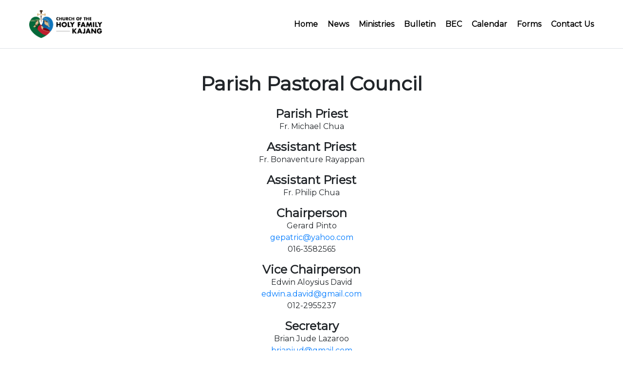

--- FILE ---
content_type: text/html; charset=UTF-8
request_url: http://www.hfckajang.org.my/parish-pastoral-council/
body_size: 7937
content:
<!DOCTYPE html>
<html>
    <head>
        <title>Parish Pastoral Council</title>
        <meta name="description" keywords="">
        <meta 
            name="keywords" 
            content="holy,family,church,kajang,selangor,malaysia,hfc,hfk,parish,parishoners,events,ministry,ministries,clusters,activities,sunday,school,mass,times,schedule,kuala lumpur archdiocese,christian,bm,mandarin,tamil,kajang parish,gereja,katolik,rcia,svdp">
        <meta name="viewport" content="width=device-width, initial-scale=1.0">
        <link rel="shortcut icon" href="http://www.hfckajang.org.my/wp-content/themes/hfk-wp-theme-47/assets/favicon.ico">
        <link rel="stylesheet" href="http://www.hfckajang.org.my/wp-content/themes/hfk-wp-theme-47/assets/Bootstrap/css/bootstrap.min.css">
        <link rel="stylesheet" href="http://www.hfckajang.org.my/wp-content/themes/hfk-wp-theme-47/assets/Bootstrap/css/bootstrap-grid.min.css">
        <link rel="stylesheet" href="http://www.hfckajang.org.my/wp-content/themes/hfk-wp-theme-47/assets/Bootstrap/css/bootstrap-reboot.min.css">
        <link rel="stylesheet" href="http://www.hfckajang.org.my/wp-content/themes/hfk-wp-theme-47/assets/FontAwesome/css/fontawesome-all.min.css">
        <link rel="stylesheet" href="http://www.hfckajang.org.my/wp-content/themes/hfk-wp-theme-47/style.css">
        <link href="https://fonts.googleapis.com/css?family=Montserrat" rel="stylesheet">
        <script src="http://www.hfckajang.org.my/wp-content/themes/hfk-wp-theme-47/assets/JQuery/jquery-3.3.1.min.js"></script>
        <script src="http://www.hfckajang.org.my/wp-content/themes/hfk-wp-theme-47/assets/Bootstrap/js/bootstrap.min.js"></script>
        <script>
            $(document).ready(function(){
                $(".goto").on("click",function(){
                    var location = $(this).find("a").attr("href");
                    window.location.href=location;
                })
                $("#MassTimesButton").on("click",function(){
                    var scrollHeight=$("#MainSlider").outerHeight();
                    $("html,body").animate({
                        scrollTop:scrollHeight+2
                    },"slow");
                })
                $("#ContactUsForm").on("submit",function(){
                    var Name = this.Name.value;
                    var Email = this.Email.value;
                    var PhoneNumber = this.PhoneNumber.value;
                    var Feedback = this.Feedback.value;
                    var Data = {
                        "Name":Name,
                        "Email":Email,
                        "PhoneNumber":PhoneNumber,
                        "Feedback":Feedback
                    };
                    var Href = $(this).attr("action");
                    $.post(Href,Data,function(data){
                        
                    })

                    

                    return false;
                })
                $(".bec-card").on("click",function(){
                    $(this).siblings(".bec-card").removeClass("opened");
                    $(this).toggleClass("opened");
                    
                })
                
            })
        </script>
		<meta name='robots' content='max-image-preview:large' />
<script type="text/javascript">
/* <![CDATA[ */
window._wpemojiSettings = {"baseUrl":"https:\/\/s.w.org\/images\/core\/emoji\/15.0.3\/72x72\/","ext":".png","svgUrl":"https:\/\/s.w.org\/images\/core\/emoji\/15.0.3\/svg\/","svgExt":".svg","source":{"concatemoji":"http:\/\/www.hfckajang.org.my\/wp-includes\/js\/wp-emoji-release.min.js?ver=6.6.4"}};
/*! This file is auto-generated */
!function(i,n){var o,s,e;function c(e){try{var t={supportTests:e,timestamp:(new Date).valueOf()};sessionStorage.setItem(o,JSON.stringify(t))}catch(e){}}function p(e,t,n){e.clearRect(0,0,e.canvas.width,e.canvas.height),e.fillText(t,0,0);var t=new Uint32Array(e.getImageData(0,0,e.canvas.width,e.canvas.height).data),r=(e.clearRect(0,0,e.canvas.width,e.canvas.height),e.fillText(n,0,0),new Uint32Array(e.getImageData(0,0,e.canvas.width,e.canvas.height).data));return t.every(function(e,t){return e===r[t]})}function u(e,t,n){switch(t){case"flag":return n(e,"\ud83c\udff3\ufe0f\u200d\u26a7\ufe0f","\ud83c\udff3\ufe0f\u200b\u26a7\ufe0f")?!1:!n(e,"\ud83c\uddfa\ud83c\uddf3","\ud83c\uddfa\u200b\ud83c\uddf3")&&!n(e,"\ud83c\udff4\udb40\udc67\udb40\udc62\udb40\udc65\udb40\udc6e\udb40\udc67\udb40\udc7f","\ud83c\udff4\u200b\udb40\udc67\u200b\udb40\udc62\u200b\udb40\udc65\u200b\udb40\udc6e\u200b\udb40\udc67\u200b\udb40\udc7f");case"emoji":return!n(e,"\ud83d\udc26\u200d\u2b1b","\ud83d\udc26\u200b\u2b1b")}return!1}function f(e,t,n){var r="undefined"!=typeof WorkerGlobalScope&&self instanceof WorkerGlobalScope?new OffscreenCanvas(300,150):i.createElement("canvas"),a=r.getContext("2d",{willReadFrequently:!0}),o=(a.textBaseline="top",a.font="600 32px Arial",{});return e.forEach(function(e){o[e]=t(a,e,n)}),o}function t(e){var t=i.createElement("script");t.src=e,t.defer=!0,i.head.appendChild(t)}"undefined"!=typeof Promise&&(o="wpEmojiSettingsSupports",s=["flag","emoji"],n.supports={everything:!0,everythingExceptFlag:!0},e=new Promise(function(e){i.addEventListener("DOMContentLoaded",e,{once:!0})}),new Promise(function(t){var n=function(){try{var e=JSON.parse(sessionStorage.getItem(o));if("object"==typeof e&&"number"==typeof e.timestamp&&(new Date).valueOf()<e.timestamp+604800&&"object"==typeof e.supportTests)return e.supportTests}catch(e){}return null}();if(!n){if("undefined"!=typeof Worker&&"undefined"!=typeof OffscreenCanvas&&"undefined"!=typeof URL&&URL.createObjectURL&&"undefined"!=typeof Blob)try{var e="postMessage("+f.toString()+"("+[JSON.stringify(s),u.toString(),p.toString()].join(",")+"));",r=new Blob([e],{type:"text/javascript"}),a=new Worker(URL.createObjectURL(r),{name:"wpTestEmojiSupports"});return void(a.onmessage=function(e){c(n=e.data),a.terminate(),t(n)})}catch(e){}c(n=f(s,u,p))}t(n)}).then(function(e){for(var t in e)n.supports[t]=e[t],n.supports.everything=n.supports.everything&&n.supports[t],"flag"!==t&&(n.supports.everythingExceptFlag=n.supports.everythingExceptFlag&&n.supports[t]);n.supports.everythingExceptFlag=n.supports.everythingExceptFlag&&!n.supports.flag,n.DOMReady=!1,n.readyCallback=function(){n.DOMReady=!0}}).then(function(){return e}).then(function(){var e;n.supports.everything||(n.readyCallback(),(e=n.source||{}).concatemoji?t(e.concatemoji):e.wpemoji&&e.twemoji&&(t(e.twemoji),t(e.wpemoji)))}))}((window,document),window._wpemojiSettings);
/* ]]> */
</script>
		
	<style id='wp-emoji-styles-inline-css' type='text/css'>

	img.wp-smiley, img.emoji {
		display: inline !important;
		border: none !important;
		box-shadow: none !important;
		height: 1em !important;
		width: 1em !important;
		margin: 0 0.07em !important;
		vertical-align: -0.1em !important;
		background: none !important;
		padding: 0 !important;
	}
</style>
<link rel='stylesheet' id='wp-block-library-css' href='http://www.hfckajang.org.my/wp-includes/css/dist/block-library/style.min.css?ver=6.6.4' type='text/css' media='all' />
<style id='classic-theme-styles-inline-css' type='text/css'>
/*! This file is auto-generated */
.wp-block-button__link{color:#fff;background-color:#32373c;border-radius:9999px;box-shadow:none;text-decoration:none;padding:calc(.667em + 2px) calc(1.333em + 2px);font-size:1.125em}.wp-block-file__button{background:#32373c;color:#fff;text-decoration:none}
</style>
<style id='global-styles-inline-css' type='text/css'>
:root{--wp--preset--aspect-ratio--square: 1;--wp--preset--aspect-ratio--4-3: 4/3;--wp--preset--aspect-ratio--3-4: 3/4;--wp--preset--aspect-ratio--3-2: 3/2;--wp--preset--aspect-ratio--2-3: 2/3;--wp--preset--aspect-ratio--16-9: 16/9;--wp--preset--aspect-ratio--9-16: 9/16;--wp--preset--color--black: #000000;--wp--preset--color--cyan-bluish-gray: #abb8c3;--wp--preset--color--white: #ffffff;--wp--preset--color--pale-pink: #f78da7;--wp--preset--color--vivid-red: #cf2e2e;--wp--preset--color--luminous-vivid-orange: #ff6900;--wp--preset--color--luminous-vivid-amber: #fcb900;--wp--preset--color--light-green-cyan: #7bdcb5;--wp--preset--color--vivid-green-cyan: #00d084;--wp--preset--color--pale-cyan-blue: #8ed1fc;--wp--preset--color--vivid-cyan-blue: #0693e3;--wp--preset--color--vivid-purple: #9b51e0;--wp--preset--gradient--vivid-cyan-blue-to-vivid-purple: linear-gradient(135deg,rgba(6,147,227,1) 0%,rgb(155,81,224) 100%);--wp--preset--gradient--light-green-cyan-to-vivid-green-cyan: linear-gradient(135deg,rgb(122,220,180) 0%,rgb(0,208,130) 100%);--wp--preset--gradient--luminous-vivid-amber-to-luminous-vivid-orange: linear-gradient(135deg,rgba(252,185,0,1) 0%,rgba(255,105,0,1) 100%);--wp--preset--gradient--luminous-vivid-orange-to-vivid-red: linear-gradient(135deg,rgba(255,105,0,1) 0%,rgb(207,46,46) 100%);--wp--preset--gradient--very-light-gray-to-cyan-bluish-gray: linear-gradient(135deg,rgb(238,238,238) 0%,rgb(169,184,195) 100%);--wp--preset--gradient--cool-to-warm-spectrum: linear-gradient(135deg,rgb(74,234,220) 0%,rgb(151,120,209) 20%,rgb(207,42,186) 40%,rgb(238,44,130) 60%,rgb(251,105,98) 80%,rgb(254,248,76) 100%);--wp--preset--gradient--blush-light-purple: linear-gradient(135deg,rgb(255,206,236) 0%,rgb(152,150,240) 100%);--wp--preset--gradient--blush-bordeaux: linear-gradient(135deg,rgb(254,205,165) 0%,rgb(254,45,45) 50%,rgb(107,0,62) 100%);--wp--preset--gradient--luminous-dusk: linear-gradient(135deg,rgb(255,203,112) 0%,rgb(199,81,192) 50%,rgb(65,88,208) 100%);--wp--preset--gradient--pale-ocean: linear-gradient(135deg,rgb(255,245,203) 0%,rgb(182,227,212) 50%,rgb(51,167,181) 100%);--wp--preset--gradient--electric-grass: linear-gradient(135deg,rgb(202,248,128) 0%,rgb(113,206,126) 100%);--wp--preset--gradient--midnight: linear-gradient(135deg,rgb(2,3,129) 0%,rgb(40,116,252) 100%);--wp--preset--font-size--small: 13px;--wp--preset--font-size--medium: 20px;--wp--preset--font-size--large: 36px;--wp--preset--font-size--x-large: 42px;--wp--preset--spacing--20: 0.44rem;--wp--preset--spacing--30: 0.67rem;--wp--preset--spacing--40: 1rem;--wp--preset--spacing--50: 1.5rem;--wp--preset--spacing--60: 2.25rem;--wp--preset--spacing--70: 3.38rem;--wp--preset--spacing--80: 5.06rem;--wp--preset--shadow--natural: 6px 6px 9px rgba(0, 0, 0, 0.2);--wp--preset--shadow--deep: 12px 12px 50px rgba(0, 0, 0, 0.4);--wp--preset--shadow--sharp: 6px 6px 0px rgba(0, 0, 0, 0.2);--wp--preset--shadow--outlined: 6px 6px 0px -3px rgba(255, 255, 255, 1), 6px 6px rgba(0, 0, 0, 1);--wp--preset--shadow--crisp: 6px 6px 0px rgba(0, 0, 0, 1);}:where(.is-layout-flex){gap: 0.5em;}:where(.is-layout-grid){gap: 0.5em;}body .is-layout-flex{display: flex;}.is-layout-flex{flex-wrap: wrap;align-items: center;}.is-layout-flex > :is(*, div){margin: 0;}body .is-layout-grid{display: grid;}.is-layout-grid > :is(*, div){margin: 0;}:where(.wp-block-columns.is-layout-flex){gap: 2em;}:where(.wp-block-columns.is-layout-grid){gap: 2em;}:where(.wp-block-post-template.is-layout-flex){gap: 1.25em;}:where(.wp-block-post-template.is-layout-grid){gap: 1.25em;}.has-black-color{color: var(--wp--preset--color--black) !important;}.has-cyan-bluish-gray-color{color: var(--wp--preset--color--cyan-bluish-gray) !important;}.has-white-color{color: var(--wp--preset--color--white) !important;}.has-pale-pink-color{color: var(--wp--preset--color--pale-pink) !important;}.has-vivid-red-color{color: var(--wp--preset--color--vivid-red) !important;}.has-luminous-vivid-orange-color{color: var(--wp--preset--color--luminous-vivid-orange) !important;}.has-luminous-vivid-amber-color{color: var(--wp--preset--color--luminous-vivid-amber) !important;}.has-light-green-cyan-color{color: var(--wp--preset--color--light-green-cyan) !important;}.has-vivid-green-cyan-color{color: var(--wp--preset--color--vivid-green-cyan) !important;}.has-pale-cyan-blue-color{color: var(--wp--preset--color--pale-cyan-blue) !important;}.has-vivid-cyan-blue-color{color: var(--wp--preset--color--vivid-cyan-blue) !important;}.has-vivid-purple-color{color: var(--wp--preset--color--vivid-purple) !important;}.has-black-background-color{background-color: var(--wp--preset--color--black) !important;}.has-cyan-bluish-gray-background-color{background-color: var(--wp--preset--color--cyan-bluish-gray) !important;}.has-white-background-color{background-color: var(--wp--preset--color--white) !important;}.has-pale-pink-background-color{background-color: var(--wp--preset--color--pale-pink) !important;}.has-vivid-red-background-color{background-color: var(--wp--preset--color--vivid-red) !important;}.has-luminous-vivid-orange-background-color{background-color: var(--wp--preset--color--luminous-vivid-orange) !important;}.has-luminous-vivid-amber-background-color{background-color: var(--wp--preset--color--luminous-vivid-amber) !important;}.has-light-green-cyan-background-color{background-color: var(--wp--preset--color--light-green-cyan) !important;}.has-vivid-green-cyan-background-color{background-color: var(--wp--preset--color--vivid-green-cyan) !important;}.has-pale-cyan-blue-background-color{background-color: var(--wp--preset--color--pale-cyan-blue) !important;}.has-vivid-cyan-blue-background-color{background-color: var(--wp--preset--color--vivid-cyan-blue) !important;}.has-vivid-purple-background-color{background-color: var(--wp--preset--color--vivid-purple) !important;}.has-black-border-color{border-color: var(--wp--preset--color--black) !important;}.has-cyan-bluish-gray-border-color{border-color: var(--wp--preset--color--cyan-bluish-gray) !important;}.has-white-border-color{border-color: var(--wp--preset--color--white) !important;}.has-pale-pink-border-color{border-color: var(--wp--preset--color--pale-pink) !important;}.has-vivid-red-border-color{border-color: var(--wp--preset--color--vivid-red) !important;}.has-luminous-vivid-orange-border-color{border-color: var(--wp--preset--color--luminous-vivid-orange) !important;}.has-luminous-vivid-amber-border-color{border-color: var(--wp--preset--color--luminous-vivid-amber) !important;}.has-light-green-cyan-border-color{border-color: var(--wp--preset--color--light-green-cyan) !important;}.has-vivid-green-cyan-border-color{border-color: var(--wp--preset--color--vivid-green-cyan) !important;}.has-pale-cyan-blue-border-color{border-color: var(--wp--preset--color--pale-cyan-blue) !important;}.has-vivid-cyan-blue-border-color{border-color: var(--wp--preset--color--vivid-cyan-blue) !important;}.has-vivid-purple-border-color{border-color: var(--wp--preset--color--vivid-purple) !important;}.has-vivid-cyan-blue-to-vivid-purple-gradient-background{background: var(--wp--preset--gradient--vivid-cyan-blue-to-vivid-purple) !important;}.has-light-green-cyan-to-vivid-green-cyan-gradient-background{background: var(--wp--preset--gradient--light-green-cyan-to-vivid-green-cyan) !important;}.has-luminous-vivid-amber-to-luminous-vivid-orange-gradient-background{background: var(--wp--preset--gradient--luminous-vivid-amber-to-luminous-vivid-orange) !important;}.has-luminous-vivid-orange-to-vivid-red-gradient-background{background: var(--wp--preset--gradient--luminous-vivid-orange-to-vivid-red) !important;}.has-very-light-gray-to-cyan-bluish-gray-gradient-background{background: var(--wp--preset--gradient--very-light-gray-to-cyan-bluish-gray) !important;}.has-cool-to-warm-spectrum-gradient-background{background: var(--wp--preset--gradient--cool-to-warm-spectrum) !important;}.has-blush-light-purple-gradient-background{background: var(--wp--preset--gradient--blush-light-purple) !important;}.has-blush-bordeaux-gradient-background{background: var(--wp--preset--gradient--blush-bordeaux) !important;}.has-luminous-dusk-gradient-background{background: var(--wp--preset--gradient--luminous-dusk) !important;}.has-pale-ocean-gradient-background{background: var(--wp--preset--gradient--pale-ocean) !important;}.has-electric-grass-gradient-background{background: var(--wp--preset--gradient--electric-grass) !important;}.has-midnight-gradient-background{background: var(--wp--preset--gradient--midnight) !important;}.has-small-font-size{font-size: var(--wp--preset--font-size--small) !important;}.has-medium-font-size{font-size: var(--wp--preset--font-size--medium) !important;}.has-large-font-size{font-size: var(--wp--preset--font-size--large) !important;}.has-x-large-font-size{font-size: var(--wp--preset--font-size--x-large) !important;}
:where(.wp-block-post-template.is-layout-flex){gap: 1.25em;}:where(.wp-block-post-template.is-layout-grid){gap: 1.25em;}
:where(.wp-block-columns.is-layout-flex){gap: 2em;}:where(.wp-block-columns.is-layout-grid){gap: 2em;}
:root :where(.wp-block-pullquote){font-size: 1.5em;line-height: 1.6;}
</style>
<style id='wpxpo-global-style-inline-css' type='text/css'>
:root {
			--preset-color1: #037fff;
			--preset-color2: #026fe0;
			--preset-color3: #071323;
			--preset-color4: #132133;
			--preset-color5: #34495e;
			--preset-color6: #787676;
			--preset-color7: #f0f2f3;
			--preset-color8: #f8f9fa;
			--preset-color9: #ffffff;
		}{}
</style>
<style id='ultp-preset-colors-style-inline-css' type='text/css'>
:root { --postx_preset_Base_1_color: #f4f4ff; --postx_preset_Base_2_color: #dddff8; --postx_preset_Base_3_color: #B4B4D6; --postx_preset_Primary_color: #3323f0; --postx_preset_Secondary_color: #4a5fff; --postx_preset_Tertiary_color: #FFFFFF; --postx_preset_Contrast_3_color: #545472; --postx_preset_Contrast_2_color: #262657; --postx_preset_Contrast_1_color: #10102e; --postx_preset_Over_Primary_color: #ffffff;  }
</style>
<style id='ultp-preset-gradient-style-inline-css' type='text/css'>
:root { --postx_preset_Primary_to_Secondary_to_Right_gradient: linear-gradient(90deg, var(--postx_preset_Primary_color) 0%, var(--postx_preset_Secondary_color) 100%); --postx_preset_Primary_to_Secondary_to_Bottom_gradient: linear-gradient(180deg, var(--postx_preset_Primary_color) 0%, var(--postx_preset_Secondary_color) 100%); --postx_preset_Secondary_to_Primary_to_Right_gradient: linear-gradient(90deg, var(--postx_preset_Secondary_color) 0%, var(--postx_preset_Primary_color) 100%); --postx_preset_Secondary_to_Primary_to_Bottom_gradient: linear-gradient(180deg, var(--postx_preset_Secondary_color) 0%, var(--postx_preset_Primary_color) 100%); --postx_preset_Cold_Evening_gradient: linear-gradient(0deg, rgb(12, 52, 131) 0%, rgb(162, 182, 223) 100%, rgb(107, 140, 206) 100%, rgb(162, 182, 223) 100%); --postx_preset_Purple_Division_gradient: linear-gradient(0deg, rgb(112, 40, 228) 0%, rgb(229, 178, 202) 100%); --postx_preset_Over_Sun_gradient: linear-gradient(60deg, rgb(171, 236, 214) 0%, rgb(251, 237, 150) 100%); --postx_preset_Morning_Salad_gradient: linear-gradient(-255deg, rgb(183, 248, 219) 0%, rgb(80, 167, 194) 100%); --postx_preset_Fabled_Sunset_gradient: linear-gradient(-270deg, rgb(35, 21, 87) 0%, rgb(68, 16, 122) 29%, rgb(255, 19, 97) 67%, rgb(255, 248, 0) 100%);  }
</style>
<style id='ultp-preset-typo-style-inline-css' type='text/css'>
:root { --postx_preset_Heading_typo_font_family: Helvetica; --postx_preset_Heading_typo_font_family_type: sans-serif; --postx_preset_Heading_typo_font_weight: 600; --postx_preset_Heading_typo_text_transform: capitalize; --postx_preset_Body_and_Others_typo_font_family: Helvetica; --postx_preset_Body_and_Others_typo_font_family_type: sans-serif; --postx_preset_Body_and_Others_typo_font_weight: 400; --postx_preset_Body_and_Others_typo_text_transform: lowercase; --postx_preset_body_typo_font_size_lg: 16px; --postx_preset_paragraph_1_typo_font_size_lg: 12px; --postx_preset_paragraph_2_typo_font_size_lg: 12px; --postx_preset_paragraph_3_typo_font_size_lg: 12px; --postx_preset_heading_h1_typo_font_size_lg: 42px; --postx_preset_heading_h2_typo_font_size_lg: 36px; --postx_preset_heading_h3_typo_font_size_lg: 30px; --postx_preset_heading_h4_typo_font_size_lg: 24px; --postx_preset_heading_h5_typo_font_size_lg: 20px; --postx_preset_heading_h6_typo_font_size_lg: 16px; }
</style>
<link rel='stylesheet' id='wp-paginate-css' href='http://www.hfckajang.org.my/wp-content/plugins/wp-paginate/css/wp-paginate.css?ver=2.2.4' type='text/css' media='screen' />
<script type="text/javascript" src="http://www.hfckajang.org.my/wp-includes/js/jquery/jquery.min.js?ver=3.7.1" id="jquery-core-js"></script>
<script type="text/javascript" src="http://www.hfckajang.org.my/wp-includes/js/jquery/jquery-migrate.min.js?ver=3.4.1" id="jquery-migrate-js"></script>
<link rel="https://api.w.org/" href="https://www.hfckajang.org.my/wp-json/" /><link rel="alternate" title="JSON" type="application/json" href="https://www.hfckajang.org.my/wp-json/wp/v2/pages/1432" /><link rel="EditURI" type="application/rsd+xml" title="RSD" href="https://www.hfckajang.org.my/xmlrpc.php?rsd" />
<meta name="generator" content="WordPress 6.6.4" />
<link rel="canonical" href="https://www.hfckajang.org.my/parish-pastoral-council/" />
<link rel='shortlink' href='https://www.hfckajang.org.my/?p=1432' />
<link rel="alternate" title="oEmbed (JSON)" type="application/json+oembed" href="https://www.hfckajang.org.my/wp-json/oembed/1.0/embed?url=https%3A%2F%2Fwww.hfckajang.org.my%2Fparish-pastoral-council%2F" />
<link rel="alternate" title="oEmbed (XML)" type="text/xml+oembed" href="https://www.hfckajang.org.my/wp-json/oembed/1.0/embed?url=https%3A%2F%2Fwww.hfckajang.org.my%2Fparish-pastoral-council%2F&#038;format=xml" />
<meta name="generator" content="Elementor 3.33.4; features: additional_custom_breakpoints; settings: css_print_method-external, google_font-enabled, font_display-auto">
			<style>
				.e-con.e-parent:nth-of-type(n+4):not(.e-lazyloaded):not(.e-no-lazyload),
				.e-con.e-parent:nth-of-type(n+4):not(.e-lazyloaded):not(.e-no-lazyload) * {
					background-image: none !important;
				}
				@media screen and (max-height: 1024px) {
					.e-con.e-parent:nth-of-type(n+3):not(.e-lazyloaded):not(.e-no-lazyload),
					.e-con.e-parent:nth-of-type(n+3):not(.e-lazyloaded):not(.e-no-lazyload) * {
						background-image: none !important;
					}
				}
				@media screen and (max-height: 640px) {
					.e-con.e-parent:nth-of-type(n+2):not(.e-lazyloaded):not(.e-no-lazyload),
					.e-con.e-parent:nth-of-type(n+2):not(.e-lazyloaded):not(.e-no-lazyload) * {
						background-image: none !important;
					}
				}
			</style>
			<link rel="icon" href="https://www.hfckajang.org.my/wp-content/uploads/2018/12/cropped-HFKParishLogo_PrimaryLogo-e1546874129471-32x32.jpg" sizes="32x32" />
<link rel="icon" href="https://www.hfckajang.org.my/wp-content/uploads/2018/12/cropped-HFKParishLogo_PrimaryLogo-e1546874129471-192x192.jpg" sizes="192x192" />
<link rel="apple-touch-icon" href="https://www.hfckajang.org.my/wp-content/uploads/2018/12/cropped-HFKParishLogo_PrimaryLogo-e1546874129471-180x180.jpg" />
<meta name="msapplication-TileImage" content="https://www.hfckajang.org.my/wp-content/uploads/2018/12/cropped-HFKParishLogo_PrimaryLogo-e1546874129471-270x270.jpg" />
    </head>
    <body>
        <input type="hidden" id="siteRoot" value="http://www.hfckajang.org.my">
        <div id="PageHeader" class="pageheader border-bottom">
            <div class="content-container h-100">
                <div class="pageheader-navbar">
                    <div class="pageheader-logo">
                        <a href="http://www.hfckajang.org.my"><img src="http://www.hfckajang.org.my/wp-content/themes/hfk-wp-theme-47/assets/HFKLogo2.png" alt="HFK Primary Logo" class="pageheader-logo-primary w-100"></a>
                        <a href="http://www.hfckajang.org.my"><img src="http://www.hfckajang.org.my/wp-content/themes/hfk-wp-theme-47/assets/HFKLogo2.png" alt="HFK Secondary Logo" class="pageheader-logo-secondary"></a>
                    </div>
                    <div class="pageheader-menu-lg text-bold">
                        <a class="mx-2" href="http://www.hfckajang.org.my">Home</a>
                        <a class="mx-2" href="http://www.hfckajang.org.my/news">News</a>
                        <a class="mx-2" href="http://www.hfckajang.org.my/ministries">Ministries</a>
                        <a class="mx-2" href="http://www.hfckajang.org.my/bulletin">Bulletin</a>
                        <a class="mx-2" href="http://www.hfckajang.org.my/bec">BEC</a>
                        <a class="mx-2" href="http://www.hfckajang.org.my/calendar">Calendar</a>
                        <a class="mx-2" href="http://www.hfckajang.org.my/forms">Forms</a>
<!-- 						<a class="mx-2" style="color:#e81a1a" href="http://www.hfckajang.org.my/coming-home">Coming Home</a> -->
						
                        <a class="ml-2" href="http://www.hfckajang.org.my/contact-us">Contact Us</a>
						
                    </div>
                    <div class="pageheader-menu-sm">
                        <a href="#" class="fs-130pc" data-toggle="modal" data-target="#SmallMenu">
                            <i class="fa fa-bars"></i>
                        </a>
                    </div>
                </div>    
            </div>
        </div>
        
        <div class="pagecontent pageheader-clearfix"><div class="content-container py-5">
    
<h1 class="text-bold text-center mb-4">Parish Pastoral Council</h1>
<div class="text-center text-decoration-none">
<h4 class="text-bold mb-0">Parish Priest</h4>
<p>
    Fr. Michael Chua
</p>
<h4 class="text-bold mb-0">Assistant Priest</h4>
<p>
    Fr. Bonaventure Rayappan
</p>
<h4 class="text-bold mb-0">Assistant Priest</h4>
<p>
    Fr. Philip Chua
</p>
<h4 class="text-bold mb-0">Chairperson</h4>
<p>
    Gerard Pinto
    <br>
    <a href="mailto:gepatric@yahoo.com">gepatric@yahoo.com</a>
    <br>
    016-3582565
</p>
<h4 class="text-bold mb-0">Vice Chairperson</h4>
<p>
    Edwin Aloysius David
    <br>
    <a href="mailto:edwin.a.david@gmail.com">edwin.a.david@gmail.com</a>
    <br>
    012-2955237
</p>
<h4 class="text-bold mb-0">Secretary</h4>
<p>
    Brian Jude Lazaroo
    <br>
    <a href="mailto:ebrianjud@gmail.com">brianjud@gmail.com</a>
    <br>
    016-9057816
</p>
<h4 class="text-bold mb-0">PFC Chairman (ex-officio)</h4>
<p>
    Augustine James
    <br>
    <a href="mailto:ajames8965@gmail.com">ajames8965@gmail.com</a>
    <br>
    013-3943034
</p>
<h4 class="text-bold mb-0">PCC Chairman (ex-officio)</h4>
<p>
    K. Selvanathan
    <br>
    <a href="mailto:kmselva1967@gmail.com"> kmselva1967@gmail.com</a>
    <br>
    012-3140025
</p>
<h4 class="text-bold">Other Members</h4>
<div class="row justify-content-center">
    <div class="col-lg-4 col-md-6 col-sm-12 col-12">
        <p>
          Anthony Alan Lukose 
     <br>
    <a href="mailto:anthony.alan.lukose@gmail.com">anthony.alan.lukose@gmail.com</a>
    <br>
    012-2037874 
        </p>
    </div>
<div class="col-lg-4 col-md-6 col-sm-12 col-12">
        <p>
            Eric Liow Boon Loong
<br>
    <a href="mailto:footexpress7@gmail.com">footexpress7@gmail.com</a>
    <br>
    016-3893137
        </p>
    </div>
    <div class="col-lg-4 col-md-6 col-sm-12 col-12">
        <p>
            Mathew Jimbon
 <br>
    <a href="mailto:mathewjimbon@gmail.com">mathewjimbon@gmail.com</a>
    <br>
    017-2152635 
        </p>
    </div>
    <div class="col-lg-4 col-md-6 col-sm-12 col-12">
        <p>
           Andrew Tan Siong Eng
<br>
    <a href="mailto:iratse@gmail.com">iratse@gmail.com</a>
    <br>
    012-3077133
        </p>
    </div>
    <div class="col-lg-4 col-md-6 col-sm-12 col-12">
        <p>
            Antonia Samina Hussin
            <br>
            <a href="mailto:antoniajmt@hotmail.com">antoniajmt@hotmail.com</a>
            <br>
            012-2862319
        </p>
    </div>
<div class="col-lg-4 col-md-6 col-sm-12 col-12">
        <p>
           Anthony Innasi
            <br>
            <a href="mailto:tonyinnasi@gmail.com">tonyinnasi@gmail.com</a>
            <br>
            017-3137747
        </p>
    </div>
</div>
</div>
</div>			<script>
				const lazyloadRunObserver = () => {
					const lazyloadBackgrounds = document.querySelectorAll( `.e-con.e-parent:not(.e-lazyloaded)` );
					const lazyloadBackgroundObserver = new IntersectionObserver( ( entries ) => {
						entries.forEach( ( entry ) => {
							if ( entry.isIntersecting ) {
								let lazyloadBackground = entry.target;
								if( lazyloadBackground ) {
									lazyloadBackground.classList.add( 'e-lazyloaded' );
								}
								lazyloadBackgroundObserver.unobserve( entry.target );
							}
						});
					}, { rootMargin: '200px 0px 200px 0px' } );
					lazyloadBackgrounds.forEach( ( lazyloadBackground ) => {
						lazyloadBackgroundObserver.observe( lazyloadBackground );
					} );
				};
				const events = [
					'DOMContentLoaded',
					'elementor/lazyload/observe',
				];
				events.forEach( ( event ) => {
					document.addEventListener( event, lazyloadRunObserver );
				} );
			</script>
			<script type="text/javascript" src="http://www.hfckajang.org.my/wp-content/plugins/ultimate-post/assets/js/ultp-youtube-gallery-block.js?ver=5.0.4" id="ultp-youtube-gallery-block-js"></script>
        <div class="pagefooter border-top py-3 text-lg-left text-md-left text-sm-center text-center">
            <div class="content-container">
                <div class="row mb-4">
                    <div class="col-lg-4 col-md-4 col-sm-12 col-12 col-bottom-fix">
                        <div class="text-bold">Email</div>
                        <div>holyfamily@archkl.org</div>
                        <div class="text-bold">Phone Number</div>
                        <div>03-87387404/ 03-87331154</div>
                    </div>
                    <div class="col-lg-4 col-md-4 col-sm-12 col-12 col-bottom-fix">
                        <div class="text-bold">Follow Us</div>
                        <div>
                            <a href="https://www.facebook.com/HolyFamilyKajang/">Facebook</a>
                        </div>
                        <div>
                            <a href="https://www.instagram.com/holyfamilykajang/">Instagram</a>
                        </div>
                    </div>
                    <div class="col-lg-4 col-md-4 col-sm-12 col-12 col-bottom-fix">
                        <div class="text-bold">About Us</div>
                        <div>
                            <a href="http://www.hfckajang.org.my/our-priests">Our Priests</a>
                        </div>
                        <div>
                            <a href="http://www.hfckajang.org.my/parish-pastoral-council">Parish Pastoral Council</a>
                        </div>
                        <div>
                            <a href="http://www.hfckajang.org.my/parish-coordinating-council">Parish Coordinating Council</a>
                        </div>
                        <div>
                            <a href="http://www.hfckajang.org.my/parish-finance-council">Parish Finance Council</a>
                        </div>
                        <div>
                            <a href="http://www.hfckajang.org.my/parish-history">Parish History</a>
                        </div>
                        <div>
                            <a href="http://www.hfckajang.org.my/parish-vision">Parish Vision</a>
                        </div>
                        <div>
                            <a href="https://www.google.com.my/maps/place/Church+of+The+Holy+Family+(1899)/@2.988675,101.7883941,17z/data=!3m1!4b1!4m5!3m4!1s0x31cdcb838c6da811:0xa716824c78151353!8m2!3d2.988675!4d101.7905828?hl=en&authuser=0">Our Location</a>
                        </div>
                        <div>
                            <a href="http://www.hfckajang.org.my/our-logo">Our Logo</a>
                        </div>
						<div>
                            <a href="http://www.hfckajang.org.my/terms-and-conditions">Our Terms and Conditions</a>
                        </div>
                    </div>
                    <div class="col-lg-4 col-md-4 col-sm-12 col-12 col-bottom-fix">
                        <div class="text-bold">Resources</div>
                        <div>
                            <a href="http://www.heraldmalaysia.com/">The Herald</a>
                        </div>
                        <div>
                            <a href="http://www.scborromeo.org/ccc.htm">Catechism of the Catholic Church</a>
                        </div>
                        <div>
                            <a href="https://www.catholic.org/bible/daily_reading/">Daily Bible Readings</a>
                        </div>
                        <div>
                            <a href="https://www.franciscanmedia.org/sacraments/">The 7 Sacraments</a>
                        </div>
		    <div>
                            <a href="http://www.hfckajang.org.my/news/2020/04/19/formed-org/">FORMED</a>
                        </div>

                    </div>
                </div>
            </div>
            <div class="content-container text-center text-bold fs-80pc">
                Copyright <i class="fa fa-copyright"></i> 2024  Holy Family Church Kajang
            </div>
        </div>
        <div class="modal fade" id="SmallMenu" tabindex="-1" role="dialog" aria-labelledby="exampleModalLabel" aria-hidden="true">
            <div class="modal-dialog modal-dialog-centered rounded-0" role="document">
                <div class="modal-content rounded-0 text-center text-bold">
                    <div class="list-group">
                        <a href="http://www.hfckajang.org.my/" class="list-group-item">Home</a>
                        <a href="http://www.hfckajang.org.my/news" class="list-group-item">News</a>
                        <a href="http://www.hfckajang.org.my/ministries" class="list-group-item">Ministries</a>
                        <a href="http://www.hfckajang.org.my/bulletin" class="list-group-item">Bulletin</a>
                        <a href="http://www.hfckajang.org.my/bec" class="list-group-item">BEC</a>
                        <a href="http://www.hfckajang.org.my/calendar" class="list-group-item">Calendar</a>
                        <a href="http://www.hfckajang.org.my/forms" class="list-group-item">Forms</a>
<!-- 						<a href="http://www.hfckajang.org.my/coming-home" style="color:#e81a1a" class="list-group-item">Coming Home</a> -->
                        <a href="http://www.hfckajang.org.my/contact-us" class="list-group-item">Contact Us</a>
						
                    </div>
                </div>
            </div>
        </div>


    </body>
</html>

--- FILE ---
content_type: text/css
request_url: http://www.hfckajang.org.my/wp-content/themes/hfk-wp-theme-47/style.css
body_size: 2034
content:
/*
Theme Name: Twenty Seventeen
Theme URI: http://www.shawninvento.com
Author: Shawn Invento
Author URI: http://www.shawninvento.com
Description: A custom theme for the Church of the Holy Family Kajang
Version: 1.0
License: GNU General Public License v2 or later
License URI: http://www.gnu.org/licenses/gpl-2.0.html
Text Domain: hfk-wp-theme
*/
body{
    font-family: 'Montserrat', sans-serif;
}
.pageheader{
    position:fixed;
    top:0;
    left:0;
    right:0;
    height:100px;
    /*background-color:rgba(0,0,0,0.8);*/
    /*color:white;*/
    background-color:white;
    display:flex;
    align-items:center;
    z-index:10000;
}
.pageheader a{
    color:rgba(0,0,0,1);
    text-decoration:none;
}
.pageheader a:hover{
    color:rgba(0,0,0,0.5);
}
.pageheader-navbar{
    display:flex;
    align-items:center;
    justify-content:space-between;
    height:100%;
}
.pageheader-clearfix{
    margin-top:100px;
}
.pageheader-logo{
    width:150px;
    display:flex;
    align-items:center;
}
@media screen and (max-width:900px){
    .pageheader-menu-lg{
        display:none;
    }
    .pageheader-menu-sm{
        display:block;
    }
    .pageheader{
        height:60px;
    }
    .pageheader-clearfix{
        margin-top:60px;
    }
    .pageheader-logo-primary{
        display:none;
    }
    .pageheader-logo-secondary{
        display:block;
        width:100%;
    }
	.pageheader-logo{
		width:100px;
		display:flex;
		align-items:center;
	}
    
}
@media screen and (min-width:901px){
    .pageheader-menu-lg{
        display:block;
    }
    .pageheader-menu-sm{
        display:none;
    }
    .pageheader-logo-primary{
        display:block;
        width:60px;
    }
    .pageheader-logo-secondary{
        display:none;
    }
}
@media screen and (max-width:1200px){
    .content-container{
        width:100%;
        padding-left:1.25rem;
        padding-right:1.25rem;
        margin:auto;
    }
    .content-container-stretch{
        padding:0px;
    }
}
@media screen and (min-width:1201px){
    .content-container{
        width:1200px;
        padding-left:1.25rem;
        padding-right:1.25rem;
        margin:auto;
    }
}
.pagefooter{
    background-color:rgba(0,0,0,0.8);
    color:white;
}
.pagefooter a{
    color:white;
}
.aspect-ratio-16-9{
    position:relative;
    width:100%;
    padding-bottom:56.25%;
    overflow:hidden;
}
.aspect-ratio-16-9 img{
    position:absolute;
    left:0;
    width:100%;
}
.aspect-ratio-1-1{
    position:relative;
    width:100;
    padding-bottom:100%;
    overflow:hidden;
}
.aspect-ratio-1-1 img{
    position:absolute;
    left:0;
    width:100%;
}
.text-bold{
    font-weight:bold;
}
.text-decoration-none{
    text-decoration:none;
}
.text-decoration-none a{
    text-decoration:none;
}
a.text-decoration-none{
    text-decoration:none;
}
.col-bottom-fix{
    margin-bottom:30px;
}
.fs-80pc{
    font-size:80%;
}
.fs-85pc{
    font-size:85%;
}
.fs-100pc{
    font-size:100%;
}
.fs-110pc{
    font-size:110%;
}
.fs-120pc{
    font-size:120%;
}
.fs-130pc{
    font-size:130%;
}
#SmallMenu a{
    color:rgba(0,0,0,1);
}
.card.ministry-card{
    border-radius:0px;
    height:100%;
}
.card.ministry-card a{
    text-decoration:none;
}
.card.ministry-card h5{
    font-weight:bold;
}
.bulletin-block{
    margin-bottom:1.5rem;
}
.bulletin-header{
    font-weight:bold;
}
.bulletin-body{
    margin-bottom:1rem;
    text-align:justify;
}
.bg-gradient-lawrencium{
    background: #0f0c29;  /* fallback for old browsers */
    background: -webkit-linear-gradient(to right, #24243e, #302b63, #0f0c29);  /* Chrome 10-25, Safari 5.1-6 */
    background: linear-gradient(to right, #24243e, #302b63, #0f0c29); /* W3C, IE 10+/ Edge, Firefox 16+, Chrome 26+, Opera 12+, Safari 7+ */
}

.btn-lawrencium{
    color:white;
    border:1px solid white;
    border-radius:0px;
    font-weight:bold;
}
.btn-lawrencium:hover{
    background-color:white;
}

html { margin-top: 0px !important; }
* html body { margin-top: 0px !important; }
@media screen and ( max-width: 782px ) {
    html { margin-top: 0px !important; }
    * html body { margin-top: 0px !important; }
}
.hoverable{
    transition: all 0.3s cubic-bezier(.25,.8,.25,1);
    cursor:pointer;
}
.hoverable:hover{
    box-shadow: 0 5px 28px rgba(0,0,0,0.25), 0 3px 10px rgba(0,0,0,0.22);
}
.front-page-card{
    border:none;
    border-radius:0px;
}
.front-page-card .card-body{
    border: 1px solid rgba(0,0,0,.125);
    border-radius:0px;
    font-weight:bold;
}
.front-page-card a{
    text-decoration:none;
    color:rgba(0,0,0,1);
}
.front-page-card:hover a{
    color:rgba(0,0,0,0.5);
}
.front-page-card a:hover{
    text-decoration:none;
}
.front-page-card .card-img-top{
    border:none;
    border-radius:0px;
}
.overflowable-container{
    width:100%;
    overflow:auto;
}
#bitnami-banner{
    display:none;
}
.icon-card{
    text-align:center;
}
.icon-card .icon-area{
    padding-top:1.25rem;
    padding-left:1.25rem;
    padding-right:1.25rem;
}
.icon-card .card-body{
    font-weight:bold;
}
.btn{
    border-radius:0px;
}
.slider-outer{
    width:100%;
    max-height:550px;
    overflow:hidden;
}
.event-item{
    display:flex;
    padding-top:1rem;
    padding-bottom:1rem;
    border-top:1px solid #dee2e6!important;
}
.event-thumbnail{
    min-width:100px;
}
.event-description{
    flex-grow:1;
    padding-left:1rem;
    padding-right:1rem;
}
.bec-card{
    padding:0px;
}
.bec-card .bec-zone{
    cursor: pointer;
}
.bec-card.opened .bec-zone{
    color:white;
    background-color:rgba(0,0,0,0.5);
}
.bec-card.opened .bec-zone i{
    color:white;
}
.bec-card .bec-info-extended{
    display:none;
}
.bec-card.opened .bec-info-extended{
    display:block;
}
.bec-card .bec-zone{
    padding-left:1rem;
    padding-right:1rem;
    padding-top:1rem;
    padding-bottom:1rem;
}
.bec-card .bec-info-extended{
    padding-left:1.25rem;
    padding-right:1.25rem;
}
.priest-card{
    border-radius:0px;
    border:none;
    text-align:center;
}
.priest-card a{
    text-decoration:none;
    color:rgba(0,0,0,1);
}

.priest-card .card-body{
    border:none;
}
.priest-card:hover a{
    color:rgba(0,0,0,0.6);
}
.goto{
    cursor: pointer;
}
@media screen and (max-width:900px) and (min-width:768px){
    .slider-header{
        font-size:170%
    }
}
@media screen and (max-width:768px) and (min-width:550px){
    .slider-header{
        font-size:170%;
    }
}
@media screen and (max-width:550px){
    .slider-header{
        font-size:150%;
    }
}
a.link-black{
    color:rgba(0,0,0,1);
}
a.link-black:hover{
    color:rgba(0,0,0,0.6);
}
.btn-facebook{
    background:#3B5998;
    color:white;
    font-weight:bold;
}
.btn-instagram{
    background:#517fa4;
    color:white;
    font-weight:bold;
}
.btn-facebook:hover,.btn-instagram:hover{
    opacity:0.7;
    color:white;
}
.description-card{
    border:none;
}
.description-card .card-body{
    padding-left:0px;
    padding-right:0px;
}
.description-card h5{
    font-weight:bold;
}
.overflow-hidden{
    overflow: hidden;
}
.image-overlay{
    position:absolute;
    top:0;
    left:0;
    right:0;
    bottom:0;
    background-color:rgba(0,0,0,0.5)
}
.image-overlay-content{
    position:absolute;
    top:0;
    left:0;
    right:0;
    bottom:0;
    display:flex;
    align-items:center;
    text-align:center
}
#crbanner-overlay{
    display:none;
}
#crbanner-overlay-content{
    display:none;
}
#crbanner:hover #crbanner-overlay{
    display:block;
}
#crbanner:hover #crbanner-overlay-content{
    display:flex;
}

.modal-backdrop {
  z-index: 110000 !important;
}

.modal {
  z-index: 110001 !important;
}

.modal-header {
    border-bottom: 0 none;
}
.text-italic{
    font-style:italic;
}

.popup-overlay{
    position:absolute;
    top:1rem; bottom:1rem; left:1rem; right:1rem;
    padding:inherit;
    background-color: rgba(0,0,0,0.7);
    color:white;
    display:flex;
    justify-content:center;
    align-items:center;
    opacity:0;
    cursor:pointer;
    
}

.popup-overlay:focus, .popup-overlay:hover{
    opacity:1;
}
